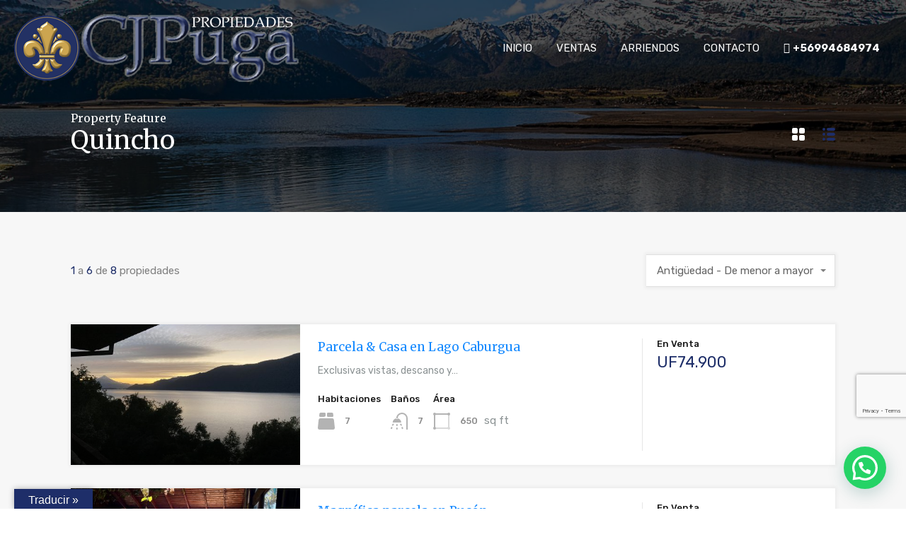

--- FILE ---
content_type: text/html; charset=UTF-8
request_url: https://www.cjpuga.com/wp-admin/admin-ajax.php?action=inspiry_get_location_options&query=
body_size: 307
content:
[["pucon-2","Puc\u00f3n"],["sector-candelaria","Sector Candelaria"],["queule","Queule"],["villarrica","Villarrica"],["isla-de-maipo","Isla de Maipo"],["penaflor","Pe\u00f1aflor"],["curarrehue","Curarrehue"],["huiscapi","Huiscapi"],["pellaifa","Pellaifa"],["coconut-grove","Coconut Grove"],["ix-region","IX Regi\u00f3n"],["centro-de-pucon","Centro de Puc\u00f3n"],["rio-negro","R\u00edo Negro"],["los-riscos","Los Riscos"],["caburgua","Caburgua"]]

--- FILE ---
content_type: text/html; charset=utf-8
request_url: https://www.google.com/recaptcha/api2/anchor?ar=1&k=6LeNa5QqAAAAAC42BIYTCknw_kGMnt4Q1627rMdT&co=aHR0cHM6Ly93d3cuY2pwdWdhLmNvbTo0NDM.&hl=en&v=PoyoqOPhxBO7pBk68S4YbpHZ&size=invisible&anchor-ms=20000&execute-ms=30000&cb=fdemg02ey17e
body_size: 48705
content:
<!DOCTYPE HTML><html dir="ltr" lang="en"><head><meta http-equiv="Content-Type" content="text/html; charset=UTF-8">
<meta http-equiv="X-UA-Compatible" content="IE=edge">
<title>reCAPTCHA</title>
<style type="text/css">
/* cyrillic-ext */
@font-face {
  font-family: 'Roboto';
  font-style: normal;
  font-weight: 400;
  font-stretch: 100%;
  src: url(//fonts.gstatic.com/s/roboto/v48/KFO7CnqEu92Fr1ME7kSn66aGLdTylUAMa3GUBHMdazTgWw.woff2) format('woff2');
  unicode-range: U+0460-052F, U+1C80-1C8A, U+20B4, U+2DE0-2DFF, U+A640-A69F, U+FE2E-FE2F;
}
/* cyrillic */
@font-face {
  font-family: 'Roboto';
  font-style: normal;
  font-weight: 400;
  font-stretch: 100%;
  src: url(//fonts.gstatic.com/s/roboto/v48/KFO7CnqEu92Fr1ME7kSn66aGLdTylUAMa3iUBHMdazTgWw.woff2) format('woff2');
  unicode-range: U+0301, U+0400-045F, U+0490-0491, U+04B0-04B1, U+2116;
}
/* greek-ext */
@font-face {
  font-family: 'Roboto';
  font-style: normal;
  font-weight: 400;
  font-stretch: 100%;
  src: url(//fonts.gstatic.com/s/roboto/v48/KFO7CnqEu92Fr1ME7kSn66aGLdTylUAMa3CUBHMdazTgWw.woff2) format('woff2');
  unicode-range: U+1F00-1FFF;
}
/* greek */
@font-face {
  font-family: 'Roboto';
  font-style: normal;
  font-weight: 400;
  font-stretch: 100%;
  src: url(//fonts.gstatic.com/s/roboto/v48/KFO7CnqEu92Fr1ME7kSn66aGLdTylUAMa3-UBHMdazTgWw.woff2) format('woff2');
  unicode-range: U+0370-0377, U+037A-037F, U+0384-038A, U+038C, U+038E-03A1, U+03A3-03FF;
}
/* math */
@font-face {
  font-family: 'Roboto';
  font-style: normal;
  font-weight: 400;
  font-stretch: 100%;
  src: url(//fonts.gstatic.com/s/roboto/v48/KFO7CnqEu92Fr1ME7kSn66aGLdTylUAMawCUBHMdazTgWw.woff2) format('woff2');
  unicode-range: U+0302-0303, U+0305, U+0307-0308, U+0310, U+0312, U+0315, U+031A, U+0326-0327, U+032C, U+032F-0330, U+0332-0333, U+0338, U+033A, U+0346, U+034D, U+0391-03A1, U+03A3-03A9, U+03B1-03C9, U+03D1, U+03D5-03D6, U+03F0-03F1, U+03F4-03F5, U+2016-2017, U+2034-2038, U+203C, U+2040, U+2043, U+2047, U+2050, U+2057, U+205F, U+2070-2071, U+2074-208E, U+2090-209C, U+20D0-20DC, U+20E1, U+20E5-20EF, U+2100-2112, U+2114-2115, U+2117-2121, U+2123-214F, U+2190, U+2192, U+2194-21AE, U+21B0-21E5, U+21F1-21F2, U+21F4-2211, U+2213-2214, U+2216-22FF, U+2308-230B, U+2310, U+2319, U+231C-2321, U+2336-237A, U+237C, U+2395, U+239B-23B7, U+23D0, U+23DC-23E1, U+2474-2475, U+25AF, U+25B3, U+25B7, U+25BD, U+25C1, U+25CA, U+25CC, U+25FB, U+266D-266F, U+27C0-27FF, U+2900-2AFF, U+2B0E-2B11, U+2B30-2B4C, U+2BFE, U+3030, U+FF5B, U+FF5D, U+1D400-1D7FF, U+1EE00-1EEFF;
}
/* symbols */
@font-face {
  font-family: 'Roboto';
  font-style: normal;
  font-weight: 400;
  font-stretch: 100%;
  src: url(//fonts.gstatic.com/s/roboto/v48/KFO7CnqEu92Fr1ME7kSn66aGLdTylUAMaxKUBHMdazTgWw.woff2) format('woff2');
  unicode-range: U+0001-000C, U+000E-001F, U+007F-009F, U+20DD-20E0, U+20E2-20E4, U+2150-218F, U+2190, U+2192, U+2194-2199, U+21AF, U+21E6-21F0, U+21F3, U+2218-2219, U+2299, U+22C4-22C6, U+2300-243F, U+2440-244A, U+2460-24FF, U+25A0-27BF, U+2800-28FF, U+2921-2922, U+2981, U+29BF, U+29EB, U+2B00-2BFF, U+4DC0-4DFF, U+FFF9-FFFB, U+10140-1018E, U+10190-1019C, U+101A0, U+101D0-101FD, U+102E0-102FB, U+10E60-10E7E, U+1D2C0-1D2D3, U+1D2E0-1D37F, U+1F000-1F0FF, U+1F100-1F1AD, U+1F1E6-1F1FF, U+1F30D-1F30F, U+1F315, U+1F31C, U+1F31E, U+1F320-1F32C, U+1F336, U+1F378, U+1F37D, U+1F382, U+1F393-1F39F, U+1F3A7-1F3A8, U+1F3AC-1F3AF, U+1F3C2, U+1F3C4-1F3C6, U+1F3CA-1F3CE, U+1F3D4-1F3E0, U+1F3ED, U+1F3F1-1F3F3, U+1F3F5-1F3F7, U+1F408, U+1F415, U+1F41F, U+1F426, U+1F43F, U+1F441-1F442, U+1F444, U+1F446-1F449, U+1F44C-1F44E, U+1F453, U+1F46A, U+1F47D, U+1F4A3, U+1F4B0, U+1F4B3, U+1F4B9, U+1F4BB, U+1F4BF, U+1F4C8-1F4CB, U+1F4D6, U+1F4DA, U+1F4DF, U+1F4E3-1F4E6, U+1F4EA-1F4ED, U+1F4F7, U+1F4F9-1F4FB, U+1F4FD-1F4FE, U+1F503, U+1F507-1F50B, U+1F50D, U+1F512-1F513, U+1F53E-1F54A, U+1F54F-1F5FA, U+1F610, U+1F650-1F67F, U+1F687, U+1F68D, U+1F691, U+1F694, U+1F698, U+1F6AD, U+1F6B2, U+1F6B9-1F6BA, U+1F6BC, U+1F6C6-1F6CF, U+1F6D3-1F6D7, U+1F6E0-1F6EA, U+1F6F0-1F6F3, U+1F6F7-1F6FC, U+1F700-1F7FF, U+1F800-1F80B, U+1F810-1F847, U+1F850-1F859, U+1F860-1F887, U+1F890-1F8AD, U+1F8B0-1F8BB, U+1F8C0-1F8C1, U+1F900-1F90B, U+1F93B, U+1F946, U+1F984, U+1F996, U+1F9E9, U+1FA00-1FA6F, U+1FA70-1FA7C, U+1FA80-1FA89, U+1FA8F-1FAC6, U+1FACE-1FADC, U+1FADF-1FAE9, U+1FAF0-1FAF8, U+1FB00-1FBFF;
}
/* vietnamese */
@font-face {
  font-family: 'Roboto';
  font-style: normal;
  font-weight: 400;
  font-stretch: 100%;
  src: url(//fonts.gstatic.com/s/roboto/v48/KFO7CnqEu92Fr1ME7kSn66aGLdTylUAMa3OUBHMdazTgWw.woff2) format('woff2');
  unicode-range: U+0102-0103, U+0110-0111, U+0128-0129, U+0168-0169, U+01A0-01A1, U+01AF-01B0, U+0300-0301, U+0303-0304, U+0308-0309, U+0323, U+0329, U+1EA0-1EF9, U+20AB;
}
/* latin-ext */
@font-face {
  font-family: 'Roboto';
  font-style: normal;
  font-weight: 400;
  font-stretch: 100%;
  src: url(//fonts.gstatic.com/s/roboto/v48/KFO7CnqEu92Fr1ME7kSn66aGLdTylUAMa3KUBHMdazTgWw.woff2) format('woff2');
  unicode-range: U+0100-02BA, U+02BD-02C5, U+02C7-02CC, U+02CE-02D7, U+02DD-02FF, U+0304, U+0308, U+0329, U+1D00-1DBF, U+1E00-1E9F, U+1EF2-1EFF, U+2020, U+20A0-20AB, U+20AD-20C0, U+2113, U+2C60-2C7F, U+A720-A7FF;
}
/* latin */
@font-face {
  font-family: 'Roboto';
  font-style: normal;
  font-weight: 400;
  font-stretch: 100%;
  src: url(//fonts.gstatic.com/s/roboto/v48/KFO7CnqEu92Fr1ME7kSn66aGLdTylUAMa3yUBHMdazQ.woff2) format('woff2');
  unicode-range: U+0000-00FF, U+0131, U+0152-0153, U+02BB-02BC, U+02C6, U+02DA, U+02DC, U+0304, U+0308, U+0329, U+2000-206F, U+20AC, U+2122, U+2191, U+2193, U+2212, U+2215, U+FEFF, U+FFFD;
}
/* cyrillic-ext */
@font-face {
  font-family: 'Roboto';
  font-style: normal;
  font-weight: 500;
  font-stretch: 100%;
  src: url(//fonts.gstatic.com/s/roboto/v48/KFO7CnqEu92Fr1ME7kSn66aGLdTylUAMa3GUBHMdazTgWw.woff2) format('woff2');
  unicode-range: U+0460-052F, U+1C80-1C8A, U+20B4, U+2DE0-2DFF, U+A640-A69F, U+FE2E-FE2F;
}
/* cyrillic */
@font-face {
  font-family: 'Roboto';
  font-style: normal;
  font-weight: 500;
  font-stretch: 100%;
  src: url(//fonts.gstatic.com/s/roboto/v48/KFO7CnqEu92Fr1ME7kSn66aGLdTylUAMa3iUBHMdazTgWw.woff2) format('woff2');
  unicode-range: U+0301, U+0400-045F, U+0490-0491, U+04B0-04B1, U+2116;
}
/* greek-ext */
@font-face {
  font-family: 'Roboto';
  font-style: normal;
  font-weight: 500;
  font-stretch: 100%;
  src: url(//fonts.gstatic.com/s/roboto/v48/KFO7CnqEu92Fr1ME7kSn66aGLdTylUAMa3CUBHMdazTgWw.woff2) format('woff2');
  unicode-range: U+1F00-1FFF;
}
/* greek */
@font-face {
  font-family: 'Roboto';
  font-style: normal;
  font-weight: 500;
  font-stretch: 100%;
  src: url(//fonts.gstatic.com/s/roboto/v48/KFO7CnqEu92Fr1ME7kSn66aGLdTylUAMa3-UBHMdazTgWw.woff2) format('woff2');
  unicode-range: U+0370-0377, U+037A-037F, U+0384-038A, U+038C, U+038E-03A1, U+03A3-03FF;
}
/* math */
@font-face {
  font-family: 'Roboto';
  font-style: normal;
  font-weight: 500;
  font-stretch: 100%;
  src: url(//fonts.gstatic.com/s/roboto/v48/KFO7CnqEu92Fr1ME7kSn66aGLdTylUAMawCUBHMdazTgWw.woff2) format('woff2');
  unicode-range: U+0302-0303, U+0305, U+0307-0308, U+0310, U+0312, U+0315, U+031A, U+0326-0327, U+032C, U+032F-0330, U+0332-0333, U+0338, U+033A, U+0346, U+034D, U+0391-03A1, U+03A3-03A9, U+03B1-03C9, U+03D1, U+03D5-03D6, U+03F0-03F1, U+03F4-03F5, U+2016-2017, U+2034-2038, U+203C, U+2040, U+2043, U+2047, U+2050, U+2057, U+205F, U+2070-2071, U+2074-208E, U+2090-209C, U+20D0-20DC, U+20E1, U+20E5-20EF, U+2100-2112, U+2114-2115, U+2117-2121, U+2123-214F, U+2190, U+2192, U+2194-21AE, U+21B0-21E5, U+21F1-21F2, U+21F4-2211, U+2213-2214, U+2216-22FF, U+2308-230B, U+2310, U+2319, U+231C-2321, U+2336-237A, U+237C, U+2395, U+239B-23B7, U+23D0, U+23DC-23E1, U+2474-2475, U+25AF, U+25B3, U+25B7, U+25BD, U+25C1, U+25CA, U+25CC, U+25FB, U+266D-266F, U+27C0-27FF, U+2900-2AFF, U+2B0E-2B11, U+2B30-2B4C, U+2BFE, U+3030, U+FF5B, U+FF5D, U+1D400-1D7FF, U+1EE00-1EEFF;
}
/* symbols */
@font-face {
  font-family: 'Roboto';
  font-style: normal;
  font-weight: 500;
  font-stretch: 100%;
  src: url(//fonts.gstatic.com/s/roboto/v48/KFO7CnqEu92Fr1ME7kSn66aGLdTylUAMaxKUBHMdazTgWw.woff2) format('woff2');
  unicode-range: U+0001-000C, U+000E-001F, U+007F-009F, U+20DD-20E0, U+20E2-20E4, U+2150-218F, U+2190, U+2192, U+2194-2199, U+21AF, U+21E6-21F0, U+21F3, U+2218-2219, U+2299, U+22C4-22C6, U+2300-243F, U+2440-244A, U+2460-24FF, U+25A0-27BF, U+2800-28FF, U+2921-2922, U+2981, U+29BF, U+29EB, U+2B00-2BFF, U+4DC0-4DFF, U+FFF9-FFFB, U+10140-1018E, U+10190-1019C, U+101A0, U+101D0-101FD, U+102E0-102FB, U+10E60-10E7E, U+1D2C0-1D2D3, U+1D2E0-1D37F, U+1F000-1F0FF, U+1F100-1F1AD, U+1F1E6-1F1FF, U+1F30D-1F30F, U+1F315, U+1F31C, U+1F31E, U+1F320-1F32C, U+1F336, U+1F378, U+1F37D, U+1F382, U+1F393-1F39F, U+1F3A7-1F3A8, U+1F3AC-1F3AF, U+1F3C2, U+1F3C4-1F3C6, U+1F3CA-1F3CE, U+1F3D4-1F3E0, U+1F3ED, U+1F3F1-1F3F3, U+1F3F5-1F3F7, U+1F408, U+1F415, U+1F41F, U+1F426, U+1F43F, U+1F441-1F442, U+1F444, U+1F446-1F449, U+1F44C-1F44E, U+1F453, U+1F46A, U+1F47D, U+1F4A3, U+1F4B0, U+1F4B3, U+1F4B9, U+1F4BB, U+1F4BF, U+1F4C8-1F4CB, U+1F4D6, U+1F4DA, U+1F4DF, U+1F4E3-1F4E6, U+1F4EA-1F4ED, U+1F4F7, U+1F4F9-1F4FB, U+1F4FD-1F4FE, U+1F503, U+1F507-1F50B, U+1F50D, U+1F512-1F513, U+1F53E-1F54A, U+1F54F-1F5FA, U+1F610, U+1F650-1F67F, U+1F687, U+1F68D, U+1F691, U+1F694, U+1F698, U+1F6AD, U+1F6B2, U+1F6B9-1F6BA, U+1F6BC, U+1F6C6-1F6CF, U+1F6D3-1F6D7, U+1F6E0-1F6EA, U+1F6F0-1F6F3, U+1F6F7-1F6FC, U+1F700-1F7FF, U+1F800-1F80B, U+1F810-1F847, U+1F850-1F859, U+1F860-1F887, U+1F890-1F8AD, U+1F8B0-1F8BB, U+1F8C0-1F8C1, U+1F900-1F90B, U+1F93B, U+1F946, U+1F984, U+1F996, U+1F9E9, U+1FA00-1FA6F, U+1FA70-1FA7C, U+1FA80-1FA89, U+1FA8F-1FAC6, U+1FACE-1FADC, U+1FADF-1FAE9, U+1FAF0-1FAF8, U+1FB00-1FBFF;
}
/* vietnamese */
@font-face {
  font-family: 'Roboto';
  font-style: normal;
  font-weight: 500;
  font-stretch: 100%;
  src: url(//fonts.gstatic.com/s/roboto/v48/KFO7CnqEu92Fr1ME7kSn66aGLdTylUAMa3OUBHMdazTgWw.woff2) format('woff2');
  unicode-range: U+0102-0103, U+0110-0111, U+0128-0129, U+0168-0169, U+01A0-01A1, U+01AF-01B0, U+0300-0301, U+0303-0304, U+0308-0309, U+0323, U+0329, U+1EA0-1EF9, U+20AB;
}
/* latin-ext */
@font-face {
  font-family: 'Roboto';
  font-style: normal;
  font-weight: 500;
  font-stretch: 100%;
  src: url(//fonts.gstatic.com/s/roboto/v48/KFO7CnqEu92Fr1ME7kSn66aGLdTylUAMa3KUBHMdazTgWw.woff2) format('woff2');
  unicode-range: U+0100-02BA, U+02BD-02C5, U+02C7-02CC, U+02CE-02D7, U+02DD-02FF, U+0304, U+0308, U+0329, U+1D00-1DBF, U+1E00-1E9F, U+1EF2-1EFF, U+2020, U+20A0-20AB, U+20AD-20C0, U+2113, U+2C60-2C7F, U+A720-A7FF;
}
/* latin */
@font-face {
  font-family: 'Roboto';
  font-style: normal;
  font-weight: 500;
  font-stretch: 100%;
  src: url(//fonts.gstatic.com/s/roboto/v48/KFO7CnqEu92Fr1ME7kSn66aGLdTylUAMa3yUBHMdazQ.woff2) format('woff2');
  unicode-range: U+0000-00FF, U+0131, U+0152-0153, U+02BB-02BC, U+02C6, U+02DA, U+02DC, U+0304, U+0308, U+0329, U+2000-206F, U+20AC, U+2122, U+2191, U+2193, U+2212, U+2215, U+FEFF, U+FFFD;
}
/* cyrillic-ext */
@font-face {
  font-family: 'Roboto';
  font-style: normal;
  font-weight: 900;
  font-stretch: 100%;
  src: url(//fonts.gstatic.com/s/roboto/v48/KFO7CnqEu92Fr1ME7kSn66aGLdTylUAMa3GUBHMdazTgWw.woff2) format('woff2');
  unicode-range: U+0460-052F, U+1C80-1C8A, U+20B4, U+2DE0-2DFF, U+A640-A69F, U+FE2E-FE2F;
}
/* cyrillic */
@font-face {
  font-family: 'Roboto';
  font-style: normal;
  font-weight: 900;
  font-stretch: 100%;
  src: url(//fonts.gstatic.com/s/roboto/v48/KFO7CnqEu92Fr1ME7kSn66aGLdTylUAMa3iUBHMdazTgWw.woff2) format('woff2');
  unicode-range: U+0301, U+0400-045F, U+0490-0491, U+04B0-04B1, U+2116;
}
/* greek-ext */
@font-face {
  font-family: 'Roboto';
  font-style: normal;
  font-weight: 900;
  font-stretch: 100%;
  src: url(//fonts.gstatic.com/s/roboto/v48/KFO7CnqEu92Fr1ME7kSn66aGLdTylUAMa3CUBHMdazTgWw.woff2) format('woff2');
  unicode-range: U+1F00-1FFF;
}
/* greek */
@font-face {
  font-family: 'Roboto';
  font-style: normal;
  font-weight: 900;
  font-stretch: 100%;
  src: url(//fonts.gstatic.com/s/roboto/v48/KFO7CnqEu92Fr1ME7kSn66aGLdTylUAMa3-UBHMdazTgWw.woff2) format('woff2');
  unicode-range: U+0370-0377, U+037A-037F, U+0384-038A, U+038C, U+038E-03A1, U+03A3-03FF;
}
/* math */
@font-face {
  font-family: 'Roboto';
  font-style: normal;
  font-weight: 900;
  font-stretch: 100%;
  src: url(//fonts.gstatic.com/s/roboto/v48/KFO7CnqEu92Fr1ME7kSn66aGLdTylUAMawCUBHMdazTgWw.woff2) format('woff2');
  unicode-range: U+0302-0303, U+0305, U+0307-0308, U+0310, U+0312, U+0315, U+031A, U+0326-0327, U+032C, U+032F-0330, U+0332-0333, U+0338, U+033A, U+0346, U+034D, U+0391-03A1, U+03A3-03A9, U+03B1-03C9, U+03D1, U+03D5-03D6, U+03F0-03F1, U+03F4-03F5, U+2016-2017, U+2034-2038, U+203C, U+2040, U+2043, U+2047, U+2050, U+2057, U+205F, U+2070-2071, U+2074-208E, U+2090-209C, U+20D0-20DC, U+20E1, U+20E5-20EF, U+2100-2112, U+2114-2115, U+2117-2121, U+2123-214F, U+2190, U+2192, U+2194-21AE, U+21B0-21E5, U+21F1-21F2, U+21F4-2211, U+2213-2214, U+2216-22FF, U+2308-230B, U+2310, U+2319, U+231C-2321, U+2336-237A, U+237C, U+2395, U+239B-23B7, U+23D0, U+23DC-23E1, U+2474-2475, U+25AF, U+25B3, U+25B7, U+25BD, U+25C1, U+25CA, U+25CC, U+25FB, U+266D-266F, U+27C0-27FF, U+2900-2AFF, U+2B0E-2B11, U+2B30-2B4C, U+2BFE, U+3030, U+FF5B, U+FF5D, U+1D400-1D7FF, U+1EE00-1EEFF;
}
/* symbols */
@font-face {
  font-family: 'Roboto';
  font-style: normal;
  font-weight: 900;
  font-stretch: 100%;
  src: url(//fonts.gstatic.com/s/roboto/v48/KFO7CnqEu92Fr1ME7kSn66aGLdTylUAMaxKUBHMdazTgWw.woff2) format('woff2');
  unicode-range: U+0001-000C, U+000E-001F, U+007F-009F, U+20DD-20E0, U+20E2-20E4, U+2150-218F, U+2190, U+2192, U+2194-2199, U+21AF, U+21E6-21F0, U+21F3, U+2218-2219, U+2299, U+22C4-22C6, U+2300-243F, U+2440-244A, U+2460-24FF, U+25A0-27BF, U+2800-28FF, U+2921-2922, U+2981, U+29BF, U+29EB, U+2B00-2BFF, U+4DC0-4DFF, U+FFF9-FFFB, U+10140-1018E, U+10190-1019C, U+101A0, U+101D0-101FD, U+102E0-102FB, U+10E60-10E7E, U+1D2C0-1D2D3, U+1D2E0-1D37F, U+1F000-1F0FF, U+1F100-1F1AD, U+1F1E6-1F1FF, U+1F30D-1F30F, U+1F315, U+1F31C, U+1F31E, U+1F320-1F32C, U+1F336, U+1F378, U+1F37D, U+1F382, U+1F393-1F39F, U+1F3A7-1F3A8, U+1F3AC-1F3AF, U+1F3C2, U+1F3C4-1F3C6, U+1F3CA-1F3CE, U+1F3D4-1F3E0, U+1F3ED, U+1F3F1-1F3F3, U+1F3F5-1F3F7, U+1F408, U+1F415, U+1F41F, U+1F426, U+1F43F, U+1F441-1F442, U+1F444, U+1F446-1F449, U+1F44C-1F44E, U+1F453, U+1F46A, U+1F47D, U+1F4A3, U+1F4B0, U+1F4B3, U+1F4B9, U+1F4BB, U+1F4BF, U+1F4C8-1F4CB, U+1F4D6, U+1F4DA, U+1F4DF, U+1F4E3-1F4E6, U+1F4EA-1F4ED, U+1F4F7, U+1F4F9-1F4FB, U+1F4FD-1F4FE, U+1F503, U+1F507-1F50B, U+1F50D, U+1F512-1F513, U+1F53E-1F54A, U+1F54F-1F5FA, U+1F610, U+1F650-1F67F, U+1F687, U+1F68D, U+1F691, U+1F694, U+1F698, U+1F6AD, U+1F6B2, U+1F6B9-1F6BA, U+1F6BC, U+1F6C6-1F6CF, U+1F6D3-1F6D7, U+1F6E0-1F6EA, U+1F6F0-1F6F3, U+1F6F7-1F6FC, U+1F700-1F7FF, U+1F800-1F80B, U+1F810-1F847, U+1F850-1F859, U+1F860-1F887, U+1F890-1F8AD, U+1F8B0-1F8BB, U+1F8C0-1F8C1, U+1F900-1F90B, U+1F93B, U+1F946, U+1F984, U+1F996, U+1F9E9, U+1FA00-1FA6F, U+1FA70-1FA7C, U+1FA80-1FA89, U+1FA8F-1FAC6, U+1FACE-1FADC, U+1FADF-1FAE9, U+1FAF0-1FAF8, U+1FB00-1FBFF;
}
/* vietnamese */
@font-face {
  font-family: 'Roboto';
  font-style: normal;
  font-weight: 900;
  font-stretch: 100%;
  src: url(//fonts.gstatic.com/s/roboto/v48/KFO7CnqEu92Fr1ME7kSn66aGLdTylUAMa3OUBHMdazTgWw.woff2) format('woff2');
  unicode-range: U+0102-0103, U+0110-0111, U+0128-0129, U+0168-0169, U+01A0-01A1, U+01AF-01B0, U+0300-0301, U+0303-0304, U+0308-0309, U+0323, U+0329, U+1EA0-1EF9, U+20AB;
}
/* latin-ext */
@font-face {
  font-family: 'Roboto';
  font-style: normal;
  font-weight: 900;
  font-stretch: 100%;
  src: url(//fonts.gstatic.com/s/roboto/v48/KFO7CnqEu92Fr1ME7kSn66aGLdTylUAMa3KUBHMdazTgWw.woff2) format('woff2');
  unicode-range: U+0100-02BA, U+02BD-02C5, U+02C7-02CC, U+02CE-02D7, U+02DD-02FF, U+0304, U+0308, U+0329, U+1D00-1DBF, U+1E00-1E9F, U+1EF2-1EFF, U+2020, U+20A0-20AB, U+20AD-20C0, U+2113, U+2C60-2C7F, U+A720-A7FF;
}
/* latin */
@font-face {
  font-family: 'Roboto';
  font-style: normal;
  font-weight: 900;
  font-stretch: 100%;
  src: url(//fonts.gstatic.com/s/roboto/v48/KFO7CnqEu92Fr1ME7kSn66aGLdTylUAMa3yUBHMdazQ.woff2) format('woff2');
  unicode-range: U+0000-00FF, U+0131, U+0152-0153, U+02BB-02BC, U+02C6, U+02DA, U+02DC, U+0304, U+0308, U+0329, U+2000-206F, U+20AC, U+2122, U+2191, U+2193, U+2212, U+2215, U+FEFF, U+FFFD;
}

</style>
<link rel="stylesheet" type="text/css" href="https://www.gstatic.com/recaptcha/releases/PoyoqOPhxBO7pBk68S4YbpHZ/styles__ltr.css">
<script nonce="wYgIC090IGo2yusgBdv72w" type="text/javascript">window['__recaptcha_api'] = 'https://www.google.com/recaptcha/api2/';</script>
<script type="text/javascript" src="https://www.gstatic.com/recaptcha/releases/PoyoqOPhxBO7pBk68S4YbpHZ/recaptcha__en.js" nonce="wYgIC090IGo2yusgBdv72w">
      
    </script></head>
<body><div id="rc-anchor-alert" class="rc-anchor-alert"></div>
<input type="hidden" id="recaptcha-token" value="[base64]">
<script type="text/javascript" nonce="wYgIC090IGo2yusgBdv72w">
      recaptcha.anchor.Main.init("[\x22ainput\x22,[\x22bgdata\x22,\x22\x22,\[base64]/[base64]/[base64]/[base64]/[base64]/UltsKytdPUU6KEU8MjA0OD9SW2wrK109RT4+NnwxOTI6KChFJjY0NTEyKT09NTUyOTYmJk0rMTxjLmxlbmd0aCYmKGMuY2hhckNvZGVBdChNKzEpJjY0NTEyKT09NTYzMjA/[base64]/[base64]/[base64]/[base64]/[base64]/[base64]/[base64]\x22,\[base64]\x22,\x22wpLCiMKFw7zDhcOIwqvDt8OFw4PCo1B2YcKMwpwGQTwFw4fDtB7DrcOnw5fDosOrbcOawrzCvMKxwpHCjQ5bwqk3f8OrwpNmwqJPw7LDrMOxH2HCkVrCoABIwpQEK8ORwpvDqsKuY8Orw7TCusKAw75CADXDgMKHwr/CqMOdWUvDuFNMwojDviMZw4XCln/Cm1lHcFZXQMOeGVl6VHzDmX7Cv8OfwoTClcOWNGXCi0HCjTkiXw7CnMOMw7lrw5FBwr5PwpRqYBfCoGbDnsOiWcONKcKOeyApwqfCimkHw6fCgGrCrsOhX8O4bSfCpMOBwr7DrsKcw4oBw6/CtsOSwrHClkh/wrhON2rDg8Kyw6DCr8KQUhkYNxocwqkpXMKnwpNMK8O5wqrDocOxwrzDmMKjw6JJw67DtsOew45xwrtvwqTCkwAqbcK/bXdAwrjDrsODwrBHw4pUw5DDvTA/ecK9GMOiGVwuK0tqKn8FQwXClDPDowTCg8KgwqchwpXDhsOhUEonbStXwq1tLMOGwofDtMO0wrd3Y8KEw5Q+ZsOEwr8AasOzHmrCmsKleRTCqsO7Cms6GcO+w4B0ejh5MXLCosOqXkAALCLCkWkmw4PCpTZ/[base64]/J8KQwp1KwoVcwpt/e8KFwoDCqsOpwqYyBsKUbMOQbwrDjcKewo3DgsKUwobComxNIMKtwqLCuHsNw5LDr8OwJ8O+w6jCpMOfVn5zw4bCkTMqwpzCkMK+WHcIX8OwSCDDt8O7wofDjA9qCMKKAUDDk8KjfT0mXsO2XGlTw6LClE8Rw5ZlOm3Dm8KHwrjDo8ONw4XDg8O9fMOuw5/CqMKcR8Orw6HDo8KNwrvDsVYZA8OYwoDDg8OLw5ksLioZYMOyw5PDihRCw6phw7DDk2Fnwq3DrnLChsKrw7PDkcOfwpLCq8KDY8ODL8K5QMOMw4lDwolgw5dkw63CmcOjw7MwdcKVQ3fCsx3CuAXDusKkwonCuXnCtcK/[base64]/IhYzwqDDhcKOD0fDu8KQf3zDgWfCsATDqxUeasOnLcK3fMO3w6JJw5UXwpfDr8Kbwp/CjzHCqcOZwr5Lw4nDunTDsWliBj8JHB/CscKhwokMAsKiw5wIwpg/[base64]/Cv8KYcnLDn8KZw7ljOAzCmhPCnTvDlS/DpR0dwoXCuMKkAUUVwpQGw7PDsMOIw5EbDsKnd8Kpw6QCwp1WfMK5w4bCvsKwwoMecMKkHB/CmGrCkMKBSxbDjylrWMKIwodGw77DmcKrOgPDu34HOsOVdMK2J1g6w4ARR8KNGMOLSMOcwpxwwqdTScOZw5JYKwhrw5dET8K1wqNxw6Rvw7jCqEd3XcOywqgow7c8w6/CgsO2worCtcOUY8K1TTMEw4FbZcOAwobCpSLCnsKPwrXCg8KBIirDqjzCiMKEasOLAVUxFG48w7jDvcO9w7wtwo5iw5tqw55AM3ZnNlEQwpvCq2NqNsOLwovCgsKAVw7DhcKOa2QEwqxjLMO/wqPDo8OVw4psLGc6wqV1VsKXAxnDk8K3wrUHw6jDsMOUA8KXMsOvRcODKMKNw5DDhcOrwq7CkyXCiMOZb8OiwpwYLFrDkSDClcOSw4TCrcKjw5zCo1vCtcObwokSZMKmT8Kbd3g5w45ww7EzWVIOI8OuWRTDmT3CgMOmYDTCownCjXo4G8OYwr/CpcOyw6p1w446w7hJRcOPfsKWbcKgwqcXVsK2wrAqGwvCscK8bMK4wovCk8OuI8KkGg/ClEFUw45mfy/[base64]/RDJyw6PDqWjDpMK1w4txwrzCgMOKCVlRSMOpwq/[base64]/ClcONRcO3w5rDrcK3DFnDiC/CosKRw4DCmcKpdElcM8OSVMOHwpMmw44YJlw2LBVuwq/Dln7DpsKFUT/[base64]/DscKmwqPDm8O7wobDssO1w5N1GcKewrAuw6HCuMKYRUcHw7bCmcKEwofDusOhTsKrwrBPGH42wpswwqgJfXRmw6MMOcKhwp0tMRvDpSF8ZnnCgcKcw5PDjsOxw5leMUDCnBDCuDvDv8OsLzfDggvCusKmw5NHwqjDjsKCZcKZwqs0OAhjwo/[base64]/QcKAwopGN8K4cghzwqDCjcObMjlKJ8KNw47CoUphVirDmcOWGMOMYmoPVW7DhMKpGg0eYEUCFcK8WX7Dv8OiVsK/[base64]/XAlQWBzCncOoJiQBw5tZU8OuwptMdMKScsKRw5TDpHzDv8KUw4HDtidVwoXCvyLCm8K7YcKIw6rChBM7w4JjG8Kaw5hLAxXDuUpeMsKSwpXDqcKNw6/CqQxXwoM8PQnDkQ7CtmzDpcO/egsfw5XDvsOQw6/DrsK3wr/Cr8ONXDDCnMKCwoLDrXAUw6bDlmfDqcK1YMKKwr3Ck8KJVRrDmXjCjcKkI8KdwqTCnUR2w4rCvMOiw7pyAcKQGVrCtcK6MVJ1w4XDiQtGW8OCwoFzSMKPw5JNwrw8w5EawpAjf8Kgw6vCscKCwrTDhMK9D0LDqkTDnE/ChQwRwq7ConUFZ8KIw75nYsKlLgADHTJuGcO/wpLDpsOhwqfChsKmScKGHWczbMKjRGlOwpPDrsKNwp7Cm8Ohw6Faw4BNJ8KCwp/DkCnClWESwqAJw59PwonDomBeDlY0wrFbw6rCrcKda0wEQMO5w4cZP25Gw7NGw5sREGYSwpzCgnPDh1MdZ8KkNgzCjsO/aUtwPhrDosO2woPDjlYwX8K5w6PCpTkNDXnDn1PCliAOwrlSBsKCw7zCrsKTIQEGw5/CrSXDkx50wokDwoLCtHoLcxkFwrrCmMKdAsK5JijCoH/DlsKAwrzDuHNETMK4dHLDjlvCqMOywqdCXTDCtsK7RTEuOiLDisOuwoJZw4zDq8OFw4TCr8Oqwr/[base64]/DrX/CjcOaw4MkaMKHdAAJRMKmw6bCiiDDt8KQJMOUw6nCt8KrwoMmQXXCnmrDhwwnw5lKwrbDjMKAw6PCnsKww5LDvw1+WsOoJ24vY0jDmid7wqHDnwjCt0jCiMKjw7Z0w7dbbsKEWcKZH8Kcw5s6Hy7DvcO3w5J/SMKjQBLCqMKewpzDksOQSR7CgDItbsKFw4PDhFvCm3jDmSDCpMKEaMOrw7dme8OuKQ0yCMOlw43DpsKYwqBgf2/DusOPwq7CtSTDtkDDlWccZMONQ8OpwqbCgMOkwqbDjBbDsMKZZcKkM0TDpMOGwq5WWGrDsx7DpsOPWQtzw4tyw6RZw4V4w6/Cv8KqQ8Opw6PDj8OWVRdqwqonw7w+TMOUBHdYwpNUwqbClsOPZyVSBMOlwojCgsOlwoDCgSgnKsOYKcKtQA0dRmTCoHApw7DDp8OTwoXCnsKAw67CgsKxwrcbwrTDrSwAwogOM0FtacKvw4XDmgnCm13Cl3JSw7LDk8OsAWrCiwhJKF/Cm1/CmWldwrRyw7bCm8OXw7rDs1DDqcKPw57CrcK0w7dLM8OUL8OTPBktGlIYe8KQw6tiwr5Xw5lRw642wrJsw7Jvwq7DoMOAXDwWwrpieFrCosKXAcKvw7TCscK7YcK/FSLDiizCjMKlQTnCnsKnwpzCuMOub8OHZ8O3JsKoUBTDrcKHSR8twqtaMsOMw7IjwofDs8K7LxhDwoA3Q8Kmf8KcET7DiWHDosKpesObY8OwEMKuf2Nqw4wPwoAHw4BfeMKLw5nCp1/DlMOxw5DCl8Ksw6PClcKawrfCh8Oww6vDjRhuU1ZpcsKjwrMbVHbCpRjDginCkcKxE8Knw4UAbsKyAMKtDsKPckVvKsKSIgFxFzTDnyLDthJrNsOtw4TDr8OzwrkyAi/Dl3Z+w7PDkR/CswNKwqjDs8OZTiLDuhTCnsOKKGPCjVTCvcOpEMO0RMK3w4jDqcKdwpsvwqnCqcOQLy/CtDDDnlrCr0wjw7HDh1URTnpUD8OtPsOqw7nDgsKCQcOLwqszcMKrwrDDn8KJw6vDm8K+woLCjiDCghLCr3RiMHDDsjXCnj3CvcO1MsOyI2slJ1PCq8ORL13DjsOiw6PDsMOXHDAbwo/DjRLDj8K4w7Ajw7QnDcOVFMK3YMOwHQ7Dm0/CnsONOARDw6lsw6Fewp7DvXMXPEcJMcOew4NsTCfCocKeesK+QsONw6FCw63CrwjChEfDljbDkMKQfcKNB3RjORBBZ8KxMcOhA8ObBG45w6HDtmjDu8O8RcKOwpvCkcO+wq9EYMK5wo3CmwTCm8KNwq/CkyV7wr1yw53CjMKYw4DCtE3Dmxkmwp/ChcKuw5EBwr3DkywMwrPCkXBvAMODCsKxw5dgw79Hw4DCksOrQyJmw7IMw7jCnWzCg03Ds07CgD4Iw7chdMKEZDzDoDACJmcaWcKiwqTCtChVw4DDu8O0w7rDsH5FE1cWw4TDrxfDvUd8WCJ3GcKCwpUUbsOIw6/DkgcUHMOfwrTDqcKAXMOKG8Ojw5xdLcOCLBEoZsOaw6TDg8Kpwqt6w5c/[base64]/DrDjDnjfDn8KNXFAiw7bDrhrDh3/ClMKkayEHIsK7w6hndxbDk8K2w6DChcKLacOGwp4wU1kZTQrChCnChMOoM8KCcCbCmDxNVMKpwoxrw6RTwr/CosK4wrXCnMOBC8O0RkrDisKbwpPDuEB3wphrUcOtw4EMfMOnMQ3DkQ/Dp3UfVsKgKmTDisK0w6nCqi3Do3nClsKnWDJfw4vDjzHCtV3CqidVK8KLSMO8NEHDuMKkwpHDnMKkOyLCt2k4L8KbDcOXwqxZw6/CkcO6E8K6w7bCtQ7Cuw3CvjcBAMKee3Axw6vCkV9TdcObw6XCgyfDknsKwpt1wqMOD2TCgHXDikfDjSLDk2DDrz7Cj8Ozwo4Vw41ew5jChE5FwqIEw6HCumLCo8KSw5DDmsKxY8Oxwq1BIDRYwo/CusOVw7E2w67CssK9WwzDmAnDt0DCpsKmcsOTw4s2w714w6Uuw5oJw5lMw6PDssKtbsOKwqPDqcKScsKfScKLMsKWC8Oew5LCpy8Ow7wewoc9w4XDpnzDpl/CvTXDgWXDujPCgzgsS0UpwrjDuwvDuMKDETIQDBjDrcKAaH7Dt3/DtFTCvMORw6jDr8KIIkvDoRE4wo8zw6ALwo45wrtVYcKlEQNQL1zDoMKGw4x6w7AAIsOlwox/w5jDgnTDhMKtVsKnw43Dh8KpV8KOwprCuMOYZMObNcKqwo3Ch8Kcwrhjw5lJwpzDuCIrw43CjAvDq8KcwoFWw43CtsODU2nCgsOXPCXDvFjCp8KlPSvChcONw5TDt1Qtw6p2w7dEP8KnMwheeA9Hw7E5wqTCqzYDS8KSCcKtU8Kow4fCkMO8WR/CnsOXX8KCNcKPw6Mpw517wp7CnMObw5cMwpjDiMKjw7gdw4PDqRTCiGoKwoovwpBZw6TDlyBxbcKuw5zDs8OGTGoNaMOJw59iw53Cr1cRwpbDvsOkwpzCtMK0wqjCpcKYCsKLwq5Bw5wFwo1FwrfCijEQwp3ChUDCrUbDtil/U8OwwqtLw6ULLcOiwoLDu8KYUBPCsRsxVyzCmcOcGMKVwrPDuzrCi1M6e8Oww7VGw70PDncbw5bDncONUsOWacOswqdNwp/CulLDqsKKey/DtR7Dt8O1wr8wYCHDkV0fwoYfw6hsB0rDscOVw65DaHDCuMKLCi7DgGhHwqLCphLCjlHDuD87wqfDgTnDiTdbFEZEw5LCjCHCssKPVQF1T8OPGwDClMOiw6XDtD7DnsKDdVJ6w7JmwphLUwbCuA3DscOFw6IPwrnCljfDsB13wqHDvwhEM2oDw5k3w4/DjcK2w4wkwoAfasOaMCI9JxB2UFvCjcKiw7sXw5Ebw7fDk8OpNMOfbsKoHyHCi3/DtcO/fSViI0xywqdNHznCicKXXcKKwr7CulPCksKFw4bDhMKjwpbDqQLCgcKodnDDtsKYwrnCqsKOwqnDgsO1O1TCsGzCjsKXw4DDjsOJUcKhw7vDu0InIRwYesO3cUl0HcOdMcOMIRlbwp/ClcO8SMKTdV88woDDsEcAwp8yJMKywp7CqV1yw4EOEMOyw57Cq8Kawo/DkMKzD8ObDxBBUjDCvMOMwrkxwqttE241w4TCt1vDkMKYwozDssOEwp7ClsKXwpwNWsOcZTjCsxrDisO8w5tmPcOwC3TChhHCgMOpw77DnMKlTRnDlcOSHgXCoS06SsOGw7DDpcKTw7BTGxZbN2/[base64]/XRfCqMKlwq7CjMOOZcOnXcOTwpxvwosvdwLCkcKewrXCjHNJZ0jDqMOGDcKrw6Z3wpDCp0tiL8ObOMKRRGDCmkAoE2/DgnXDnsO5wr0zNMKzVMKPw6pIOcKuCsONw6/DqnnCpcK3w4wJe8OnaQYrOMOJw5HCoMOFw5TDjHVuw4hdwp3Cj0oIFQhfw4rDgX7DhFVKcSklMwtTwqDDnT5bMghyVMK3w6E+w4jDksOUB8OOwr1dN8K/MMOTV3dRwrLDkjfDrsKxw4XCgXbDv3LCtxs9XRUDTTU0W8KQwrl7wpBeHTsPw6fCgTRPw6nCgU9pwpMZIUbCk04Ew4zCjsKCw5NNFl/CulrDqMKnDcKzw7PCnztuFsKAwpHDlMKoFUYtwrHClMOwSsKWwrDDixrCk1g6U8O7wp7ClsO+I8KewrFvwoYiAVfDtcKZYBg/eTTCgwfCjMKBwo7DmsOQw7TCu8KzSMK5wonCpQHDkzLCmF8EwoDCssKlXsKfJ8KoMXsGwpULwqIIZh/DuUwpw6vChDbCn212wofDsxfDpllpwr7Do34iw6EQw7HCvkHCmRIKw7DCp0xWCUZTeAbDtCI5PsOiSUfChcOhQMOOwrJ9F8O3wqjCqsOfwq7CvD7CmzIGGT8yDVokw6rDgxNGWiLCs3cewozCo8O6w6RIG8O9wrHDmn4rHMKcMDHCtl3ClR0Awr/CvcO9OCpvwprDrDvCnsKOJsKJwoJKwrAjw75ZDcO8HcKmw5/Dj8KTCHFGw5fDhsKCw50eb8OCw4/DjAXDgsO6w6sXw5DDiMKDwqvCt8KMw7LDmcOxw6NEw5DDl8OPS354YcKjwqXCjsOGw4wNJB0ewqJeYEzCuAjDisO2w4nCocKDa8K+QCPDmGppwr5hw6xCwqvChyLDpMORQzDCo2DCscK/[base64]/ClHLCjRZRwrEmwqkHXsKfwoBvw5UuwrtOdsOnYzI4HA3DokvCvBduBRohAAXDocK5woozw4rDmcKTw6U0wpjDqcKcIg0lwqTClDDCg0pEScOQRMKlwpLCr8KewozCn8KncQjDh8OgUi7DjRdnT2lGwpJzwoIaw6jChsKqwrHCjMKIwoseYw/DslhWw6zCqMK9cRhpw4AHw4Bew7rCj8Klw6vDqMKvaDROwroJwo5qXCbCosKMw5MtwphGwrBeahzCsMOqLi0/AzHCrMKfJMOmwrXDhcOYccK7w4d5OcK7wqorwrHCssKOekhtwoEjw7hWwqIew4/DmMKDacKSw5NlUVDDp0gBw5JIaxUmw642w7vDtsK/wp3DhMKew78QwpVcE2zCuMKuwpLDkEzDi8O6cMKqw5nCg8K1ecKEE8O2cHXDoMKXaWTDncKjNMOjb3nCj8OXc8Oew7h+RMKlw5fCq29pwpUXYnE2wp3Dt0TDrcOCw67DtcKDFVx3w5zDjsKYwqfDuT/Dp3IBwq0uQ8OxZsKPwpDCicOZw6fCkXHChMK9asKiJsOVwoXDoG0ZZ1pVBsOUVsKGEMK0wprCgsOdwpM5w6Fzw4/[base64]/DpXg9I8Oowr9IwpnDhFw2w6HDpCfCrsKjw5pnwrPDhzPCrDNHw5MpbMKTw6/Dkn7DgsKsw6nDvMOZw7BODcKbw41kDcOlUcKweMKNwqLDsnBjw69TOR8qDTkmTirDhMKCLATDt8OZZMOpw5/[base64]/CoVN0wrHDqkAbw63DrXEaIsKxfsKjIcK4wpNjw7bDusKOaHjDljXDqjvCiQbDkW7DhkDCmRHCqsKNNMOWI8KGPMKqQ1TCu2Ncwq3CjFt1MFNFcwTDrznCgCfCg8KpUE5QwrJewp59w7/Cv8KGcl9Lw5fCqcKcw6HDgcKzwr/CjsOibw/DhiQSI8K/[base64]/wqjDr8O3w4LCjHRSQ8KtC8KDw4RQwqbCp8K6w7Q1bCNBw47DjWpWWiPCrGRdEMKowrQ3w4/[base64]/Ck8Kewo7CkmrDl8KGwphowoZIwpxFQMOrw6hYwovChAJUCnvDvsO9w7R/eBEcwobDhQLCn8O6w5Exw77DsjPDgQB9a1jDmUrCoDwIMgTDvH3ClsKDwqTCnMKJwrMwHcK5BcObwpfCjnvCjX/[base64]/DhxdOI8KHwrMHwqdAwrPCpMKqwobCrWktwrRWwpxmXhFGwoF2w4cAw6bDk04Iw4PCgcOMw4BTS8OjZMOqwrA0wprCqRzDrMO2w53Dp8Kjw6kuYsOnw60QcMOawrHDmcKLwoNza8K+wqNSwrnCngXCn8Kywo9nIMKgelhlwq/CoMK/JMKTZlh3UsOzw5xZXcKNZsKHw4caMxo4MsO8AMK1w4lkCsOVb8O2w7xww5DDhB7DpsO6wo/CrX7DusOHN2/CmMOnHMKGEsOUw67DoSEvdsKdwrTChsKKO8K2wrArw7DClwsAw7YyR8KHwqfCn8OZecObX0TCn2YTcjRvTz7CgwHCicKqPUcTwqbCiWF/wqDDp8OWw7TCucO4XE7CoyLDvjTDtEpoIMOFJzolwrPDlsOkFMOePUEOR8K/w5sSw5rDmcOlfcKvX2DDqT/ChsOJHMOYA8KDw5gyw6LCviIhAMK1w4gNwrsywoZZwoBVw54KwqfDs8O7A1XDglJ7U3/[base64]/[base64]/[base64]/EAzDhTfDm8Kzwp9nwo4xWj3CgcKwSylTdG8kIQXDg31Kw6jDrsOZOsOpcsK7QngZw4U9wpbDhsOTwq5BLcOPwpMAaMOLw40iw6UlDAhow7vCoMOswp/CusKBLsOtw7pOwqvDrMO8w6pnw5k1w7XDjg8TNAPDhcKUR8Ktw5pDScOjccK0eTvDqcOpMn8ZwovCicKNPcKjC0XDqTrChcKyZsKPN8OwXsKowrALw6DDjlMtw4g4TsKnw5/Di8OuflY8w4zDm8O6XMKXI2oPw4RfbMOfw4pBPsKRb8OOwr4ewrnDtyROesKuKcKkOl7DhcORVcO0w43CohMJBnBBXEUoGQspw5vDkHc7WMKUw7vDv8OzwpDDt8OGNMK/wrHDr8O3woTCrwJLX8OCQyrDocOQw5Apw4LDtMOzMMKdVBjDng7CqFNsw77CksOHw7NRDUMPEMOjBnzCmcO9wpbDuFVNIsKTEzrDslAYw7jDnsK2MjzDrV4Gw5TDiVjDhyFbIRLCkx89MTkhC8KLw6XDmD/DtMKAemlbw7hJwrfDpFMYH8OeCA7DtXYQw4/CvAoBe8OxwoLChnsVYQXCg8KdTxQsfAPCtVlQwqVOw5QfVGBsw4API8OEecKBODESEWhow4/Dv8KLTmnDqBYfSivCgXpiWcO8CMKYw49JZltxw6wiw73CmhrCgsOjwrNSQkzDrsKiUFrCrQIgw5tYNBQ1BjhxwoHDnsOHw5vCi8KRw7jDq2HCgnpgR8OhwoFJRcKRdGPClHlvwq3CvMKUwq3DsMOlw57Dri7Cuy/Dt8O+wpsJwr7CusOwUH5WSMObwp7CkHLDiCHCpRDCqcOrEhNDER0DQxNDw7IQw55wwqbCgsKBwpppw4PDs1HCinnDqzk3GMK/KjV5PsKkNsKbwozDvsKUU0hPw7fDvcKdwq9Gw6zDiMKSTGbCoMKWYB/CnkI/[base64]/ccKTS31jcFoLwqhQwq3ClcKaSWUxN8K5wrXDmsOIBsO2woDDnsKjN0XDhGlew5dOLwxiw5pew7DDuMK/IcKrVTsHSsKcwrY0XEYTeVjDlMOKw60bw5PDgxrDhVYAWVwjwo1WwpjCscKiwq0gw5bCgU/CpMKkGMOLw77Ci8OQRjLCpDnDpsOxwqN2ZzEEw54Owpl0wpvCt1DDrGsHf8OZaw5vwq7CpxvCgMOwN8KFUMO3FsKWw6PCicKMw5Q2DRFXw7fDtMOIw4/Du8Kgwq4MfcKSW8Oxw5Rnwp/[base64]/[base64]/CpGfDsTNjW8OOw7gHwovDq8OnWMOWJW/Dv8OwS8OxUMKgw7PDq8KSNEB5U8Kqw4XCoV7DiF4Iwr9sF8K4wo/CgsOWMTQET8Orw67Dn3MyYMOyw4bCo0fCq8Ovw5R9J3MBwpDDjWnCscONw7QtwpHDtcK6wrfDr0ZcWm7Ct8K5E8KuwpLChsKgwqMRw7DCpcKvOW/DgsKPRB/ClcKxJTDCiSHCs8ObcRrCmhXDoMKQw6lVPsOZQMKsCcKCBB3DmsOyZsOuXsOBWsKkwpXDqcOnXRlTwpvCjMOgTXfDtcOfX8KuC8ONwppcwoJZUcKEw7fDu8ONQ8KoPw/CoBrDpcOHwrsWwph5w5lpw4nDrF7DsljDmQTCqizDpMOYW8KTwoXDs8Oxwr/DtMOOw7HDtWJ9NsOqV3PDqkQVw5fCqH95w5pleXTDoAzCgF7CocONXcOsC8OCQsOYbxpBIlgzwrhTPsKfw4PCijgywpEsw5/DmcK0RsKow59bw5/DsxPChBo1EBzDrRrCtBsTw5xIw4p6bEvCjsOmw5bCpMKYw6ssw6zDp8Oyw7VBwqssU8OiEcOQPMKPSMOUw43CiMOGw5PDicK5BG41KjFYwrLCscKzD1LCo3ZJMcOjE8O/[base64]/CsxHCqcO8w4toEjDCo8K5SMKpwqzCkQ4zwo7CiMOYwoUGGcO5wr4WUMKdFHrChcOAEFnDmkLCmnHDsCbDkMOpw7M1wovDs1xOGBFew5DDphHCvDJXZlswB8KRd8K4VynDpsOFY0EtUQfDiF/DtsO7w4s7wrDDrMOmwpcnw5lqw4bCuzHCrcKbbwXDnUTCuGdNw5DCkcKEwrg/ecK9wpPCpQRlw5HCgMKkwqcUw7XCrG1NMsOtGnvDkcKpB8KIw7okw5luLX3DscOZOGLCqDxRwqo2EMOvwqvCrX7CqMKPwrIJw47Dkx8kwrwaw4LDoQ3DrmzDpMKJw4/[base64]/DnynClCjDgMOfIsOQZMOUW1A/w6URwpxzwoTCqRR8agYUwqVrN8OpfUsswprCkTwpHTHCicOOY8ODwpVAwqrCtsOrccO4w7/[base64]/Cr8O2L3sJw4hTwr92DMK9bsO9wqw3wq7Cn8OYw7Urwo5LwrcXOyzDrnLCocKqI2NtwrrCjCnCgsKlwr46AsOrw67CmVErRsKaARPCjsO5T8ONw5h1wqRHw5FcwphbIMORXQQIwqd2wp/Cs8OCTVQpw7/Co3Q6X8K8w73CpsKDw7AaYULChsKmf8OJARrCkxLDvX/Cm8KkAhzDsAjCjXfDmsKLw5fCohwRUVYmUnEcUMK3O8KAw5LCljjChkMAwpvDimlgY1DDpQXCj8OHwqTDizU8J8OFwpg3w6lVwrPDmMObw783RcOLGzgKwphrw4nDiMKKPTJoBHQCwoF7w7ocwprCpzLCt8KewqMEDsK6wrXCq2HCkkTDtMKvTDTDkQd/[base64]/DgsKKYMKBSsKVLcKPwq/[base64]/wrBdwroXwrtITm1+BmPDtR3DuMKjwpEww6cvwoPDpX5vG1LClwwBE8KVDh1xRMO3FsKLwrjDhcOtw5DDs2gHbMO7wo/[base64]/[base64]/w5F1wpbDocKTPklpc8KdTy7Cq3XDl8KpO1peOkbCrcKNAT5bfBsPw507w5PDijjDqMO2OcO7QGXDj8OcOAvCkMObJDgbworCphjDhMKew4jDrMKtw5EzwrDDqMKMJA3DpQvDm0hcw5wtw5rClB92w6HCvGHCvEJOw6DDvAY/[base64]/[base64]/wpJLUTfDisOPHEHDjcKDUGLDq8Kkwq1iIlxxVUE9WBXDn8Oxw4LDvBvCq8O1F8Kcw78EwrQ4DcOawoF6w4/Ck8KHAsOzw7Rmwp53TMKoFcOrw7QiDcKbJsO8wo5wwqgoTHJNW0cFZMKPwo/DjDHCq3tiHj7CpMKkw5DDksKwwqvDkcKcPisXw6QXPMOzB2/DgMKZw4Rsw4PCgMOXC8ODwqHDu2MTwpnDt8O2wqNNfxcvwqTDhsKnXyRdTGbDsMOjwo3DgTBaM8KXwp/Ct8O8wrrChcK6LQrDm2fDr8O7MMOcw71sXWAISErDg2pxw6jDlV46XMOvwpfDg8OyezkCwrwXw5zDoijDukE/wr0vHMOuDhlQw57DtGHDjkF8TTvChk1hDsK3IsOaw4HDgHdWw7p/HMO1wrHDlcK1J8Oqw5XDhMK4w5l9w5MbFcK0wpHDsMKtGSdbOMO5KsOtZcOOwrd2RygBwpYywokxfiAyHCTDshlgDsKAc10sVXgMw5Z2JMKRw73Cv8OBCzQOw59rfcK6BsO8wrw7clvCpDBoYMK1YzXDrsOwC8OTwqJwCcKMw4HDqhIZw7MFw7EmSsKiPijCpsOvG8K/wpHDk8OOwroQWmPChEvDk2gywqZUwqXCkMKxbV/DscOHD1DDksOzWsK/RQnDlAF5w7t9wrfChBwoFsOwHh4gwr0tbsKDw5fDqmXCjF7DlAXCisOQwrnDl8KbH8O5f0FGw7AXf2pHT8OhfH/CpsKLLsKDw78DPQHDnWIVHkfCgsKpw4INWcK2ES5Xw48xwpgRwrVJw7/CnynCisKvOxUtaMObY8OTeMKdRlNXwqfDr30Bw44cawvClcOXwoIxWVdbwog/wpnCssKRfMKCGhdpZHHCgcOGTcOVbcOrSFs9REDDi8KzY8OFw7rDtnLDtmVsJETCtA0AaG0xw5fDizLDiwLDj2vCr8OKwq7Du8OyM8O/JcO+wqhqZF1HcMK6w4/CvcKTCsOxcGFACsKMw65Xw47CsUdQwrjCqMOmwrISw6hnw7fCrnXDsXzDhR/CncKzEMOVdjp+w5LDhVbCqD8SeH3DnTzCm8OqwofDrcO9GDl6wqzDq8OqMmfCn8Kgw69dw4ERcMKFE8KPLsKGw48NSsK+w7Irw4fDjnYKFA9VE8Otw69CMcOIYxY9E3A4XMKzTcO5wrdYw5cowpBJV8OvLsKoG8OyW13ChBxcw5Rgw53CqcKoZT9lUMK/woQYJQbDqF3CggzCrDhcAn7CrTsfCsKmbcKPeUnClsKVwqTCsGHDocOCw5RkWDRww49YwqPDvGRLw6TCh0ATV2fDn8KZKhVaw7ZKwrdiw6TCggJ2wqXDkMK7PgcaBStHw7Uewo7DoA8oFcOoeQgSw47CrcOlXMOTJF/[base64]/wpbCosOzwoY2w5DDjsOTw4XCpVjDkMOEw6sjMRHDisORICVoF8KMw5o7w7caIgtAw5UIwrxJRzPDhRAvYsKTEsOVSMKHwocqw6Qhw4jCnz1uE3DCtXVMw6h3CHtgIMKJwrXCsAMydHTCmk/CuMOsEMOpw6HChMOfTDojFCJQaijDinPCln7DhQBCw6xaw5Muw6tdXjUWL8KseBl5w6tFES7Cj8KaUWnCqsOTEcKeQsOiwr/DoMKXw4o8w7ltwrA/UsOsVMKZwrLDscOzwpIBH8Kvw5RpwqTCoMOECcOywrdqwpEKRlFHBx8zw5/[base64]/CpXNDJ8KoS8Oiwpx2w5TDisOwUH7Cr8OXBgPCmsOldsOeUTtyw6PCkyXDuVbDhMKJw7LDlcK7UmN/IsO3w7tJQWpYwpnDqGszZ8OJw4nClMKiM3PDhwonWS3ClCzDvMKHwrbDrBjCisK5wrTCgX/ChmHCsX8AGsK2JWMwQFjDqyFyXVsuwpXCkcObIHZCdRTCsMOgwr4uDA5PBSLCtMOsw57DsMOywofDsxDDgsOPw6/CrXpAwojDp8O+wpPChMKecEbCm8OHwqJzwrwkw4HDgsKmw5cuw5Vib1lGEsOfJy7DqXrCiMOoe8OdH8Kcw7nDi8OkE8OPw5N/BcOyJX/CriFpw48kXcK6T8KqdRcCw6cMZsO0EGvDrMKYPBXDt8KNJMOTdUjCr3F+QyfCtV7CiCtFCMOAIGRdw7/Dkg3CrMOpwq0qw4RPwrfDhcOKw6JUQWjDhsOxw7fDvjLDjsOwIcKnw4bDhmbDjEfDisOJw5rDsyVpRcKmI3rDvRvDtMOXw7bCljwDXWzCon7DtMOeKMK6wrjDvTjDvn/CvRt2w7LCvcOvZHDDgWAxQUjDrsOfesKTC2nDhzfDsMK8fcKxRcODwpbDtAYYw4TDkMOqCSkWwoPDmRDDujZ0w61rw7HDimd8YATDvRjDgTIeKyHDplDDiAjCriHDuFY7ET0YH2bDsFwADUBgwqJxa8ODBGYGQFrDm2hLwoZ/ZcOWZMO8UVZ1N8OAwp/Dsk1AccOTdMOtaMOQw4U/w6Fyw4jDmyEPw4NlworCoCrCo8OVKl/Cqho+w7/CkMOZw69Gw7V7w7FuO8KMwq5vw5TDpHDDkwkZYiJ0wrDDkMKjZsO6UcO0S8ORw7PCunPCsEPCucKnYygVX0/[base64]/CrMKDW0pPw5/DvG3DhA/[base64]/Dl3fCujjCskTCuC3CrnnCoWkYDlksw5MawrbDjBF9wpnCrMKrwr/Dr8OewpYRwpp7BsOBwr5WLVINw4d5JsOPwoZ7w48CLyMAw4QKJhPCvsO8ZARUw7/CpHDDv8K4wo/CusKXwpfDh8OkOcK6XsOTwpU4NBNZBX/[base64]/CscKoZMKWwoheY8KSw48wVcO9C8O/[base64]/HMKuw7PDnFV2PxXClcOlDz3CiQMnLsOxw4zDhcKbMhHDonnDgMKhN8OsIF3DvMOFFMOcwpbDpEZowpvCi8O/TsKVSsOYwrnCpgpVRh7DkQjCiBJ2w70+w5TCvsO3PcKDa8KQwqNyICpbwqnCqcKow5rCkMO6w784OEdNW8OpdMOkwrV/YgZ2wq93wqLDh8OFw5Q2wpHDqwtDw4zCokQmw6jDucONJybDkMOqwodGw7zDujTCuHvDkcKQw75IwpXCvE/DncOuw7U0X8OSCWnDlMKPw5lpHcKFHsKAwrxZw7IMFMOCwoRHw54AKjLCtyA1woVfeB3CpTp3JCTCkRPDmmZZwpY/w7jDk0FhX8O2WcKfEhjCpMOwwofCr09HwqLDvsOGIMOvBsKudkEUwoHDtcKOHcK3w7UHwqshwqPDn2TCvGcPSXMQTcOPw5MTAcODw53CrcKUw5NnaQ9Xw6bCpCHDksOlRl9GWm/CohXCkF0JeQ9Tw5fCvUNmUsK0XcKJdRPCrsOow5TDokrDvcOAXRXDnMO5wq05w5IycGZUdHPCr8O+GcO2LH9yEcO8w7xkwpPDuTTDt1k5wpjCu8OfGcOBLHvDix9tw4VGwoHDgMKken/CjWdSG8OHw7XDnMOhYcOjw4HCqnXDhhMZc8KmagdRY8KPVcKYwpEBwpUDwpvCh8Ojw57CmHI+w6DCkUp9YMK+wqd8J8O4JgQPTcOQw4LDp8Oqw5TCtVLDh8K2w4PDl0/DuBfDjEXDl8KSDFDDpRTCvznDqllLw6h4wpVowqfCix8Zw7rDokt/w6/[base64]/CssKHJMOqGMOzN3p3wqsoRTcNw6nDn8KHwr06ZMKEB8KJGsKJwqfCpHLCrWFjw4TCqsOyw47DkhjCg2pew4kDbl3Cg3RcV8OYw4l6w5/DvMKKSAQ2F8OXB8OGwpLDkMKYw6/ChMOyNQLDg8OKWMKvw43DrzTChMOzBQ56wpwUw7bDhcKCw7kJL8KzbEvDqMKEw47DrXHCmMORe8Ohw7dFDzUaD0RUEj1Dwp7DmMOvVFxWwqLClzwhw4EzccKvw5nCi8KHw6TCsQI2YiMpXjdQMEBFw7nDlmQnF8OWw5wIw7bCuBR/V8O0EsKVWsK7wqjCj8OcQlhUSgHDtGkyFcOYBn/CohkYwqzDssOQS8K6w47CsWXCpcK8woRuwrdHZcKnw73DtcOvw7VQw4zDk8Kxwr/[base64]/[base64]/IX0Na8OVwrfCtMODZMOHw7FOJMOcw4oOXk7DmEzDi8O0wqRhWsKMw6I1DF56wqU7UcKAG8Oqw5oeYMK3NWohwpXCv8KowrBww5DDr8OwGh3DuVXCn1E/HcKXw48JwqPClFMeUj5uNmQ7wosFKFpUKsO+N3UfNGPChsKdP8KJwrjDvMOXw5bDjCUCL8Kuwr7DlxZYH8O3w54NByTDk1tYVRgWw6vDrMKowpHCmxLCqiZbBsOAbVgxwqrDlnAhwoTDqxjCiFFgwoPCrzYjJDrDtVNNwqPDkn3CtMKmwoZ/TsK/wqZ/[base64]/DkVc7WhjDrcKbw5AfYsOwwqM5w592wpYsw6nCvsKEZsKOw6A2w7w3GcOYZsKxw4zDmMKFNjN8w7LCjHYlXE18ZcKRbT1Ww6XDrELCvQ5gVsKpacK/aT3CtEjDhsOqw7DCisOjw7wCJETCmDdEwoFCeA8JC8KqeFlyKlfCiC5ZaRIEdHE+BVQMah/DrhwKBMKmw6BPw6HCusOxFsOew4sTw7p0L3jCkMO/wrRCAAnCsTBnwpPDtMKAD8Odwrx1CMKCwoTDvsOvw43DuhnCh8Kaw6hsazbDgsKFN8KqDcKaPjtzOEAQHwvDucKHw6PChE3Ds8KXwpYwBMOdwrwbN8KpCcKbA8KiKw/DkxrDjsOvHHXDp8OwQ0AfCcKRIAsYbsOcFXjDu8K8w4kIwozCucK1wqYpwrUiwoHDl17DhXrCpMKmesKpBzPCp8KLL2vCqsKwJsOvw4MTw5p+VkAaw6YiFkLCo8Kbw4/Dv3dXwq9+TsKpJsKBDcKkw4wOV1wuw47DjcOTXsK1w53DtMKEaU1PScK2w5XDlcOPw4nCgMKuP1bCqcOkwqzCpU3CoHTDpSkzdmfDqsOUwpNDLsKew6VEEcKWRsOAw4coU2HCqQLCkF3Dr0zDlsOFKSLDsCN2w5DDgDHDoMOXNlZpw4nCuMOpw4w/w7ZqJF9yVD9NM8KNw48cw64ww5rDvDVMw4g7w617wqQ+wo/DjsKRLcOdPVxsBsKPwrprLMOYw43DvMKaw4dydcOawrNUDFlUc8Oma2HCisKWwq1Nw7hxw57DucOpUcOdd1/DocK+wpQ6O8OzQD9bGMKVZQ0RGVp7a8KFQk3CmUDCpVYoEk7CjzUDwqpmw5M0wpDCncO2wo3CvcK3PcKpEnXCqHTDvkQCH8K2asO/QwsYw4PDjwxiIMOOw7Fvw68ww5Qew61Lw7HDrMKcdsKnccKhX0ITw7dtw4M1w5LDs1gdQ3vDrldKBmxkwqJXdDJzwpB2UVjDuMK+HQIJGWcYw4fCthNlbcKmw6Mow5vCtcOyCQ5fw4/DiRpOw7UlOnHCmU4wN8OBw45Jw6PCs8OOTcOREjjDrF5/wrDCkcKDRndmw67ChkAYw4zCknjDqcK9woAVAsKMwqBIcsOJLBfCsCBOwp8Sw7wVwrbCii/DkcK2BE7DojTDoSbDpC7Dhm5/wqUneV7CuUTChAsKAMKgw4LDmsKnITrDiktSw7rDusKjwoN4KjbDmMKwWcOKAMO2wqNDNBPCrsKLQDbDvMKDKX5tasOLw6LCqhXCscKNw7PClg3Ckx4mw7nDsMKWQMK8w5TCvMOkw5nCgV7DqyIuOMO6PWLCkiTDtWMHQsK7dzclw58SCXF/ecOBw4/CkcK5ZsKcw7nDlnY8wpYbwozCiS/Ds8OowphOwoHDoA7DryXDj1tQJcO/B2rCrwjClR/Cs8Oyw6oNw4XChMOGGAjDgh1Iw51sTsKdOGjDvjkNGHPDs8KgTEtowqluw6ZYwqgIw5dXQcKxE8O/w4ACwpMVCsK1LsKFwrYPw5/DqlpAwqdywpPDgcOkw73CkBduw6vCpsOnOsKbw6vCuMKIw7s7UCw4A8Obf8OyKBQWw5AYF8OywqTDvwwRPgDCnMO6wqlHMcKcXnPDtMOQPFxrwr5fwp3Dk0bCpllRBDrCqcKhDcKmw4UaZihuH0QCOMKxw4F/PMOGFcKpTj5Iw57DvcKfw6wsHn3DqUvCr8K2aTB+QMKrEBXCmGPCvkErfwVvwq3CosK/[base64]/DhDrCpsO6cXHCvjdawrUhP0vCtsOtw5Jxw7nDvw4uLC0vwqsLDsOrTnXCj8Oow58bK8K7NMK7wogbwop3w7pbw6jCisKdSwDCpRrDocOnfsKEw6dPw6nClsOQw7bDnBDDhXnDijs4acK8wqsZwr0Rw5daQ8ODRsOGwpLDgcOsAE/CllHCisK5w6DCpnDCisK6woQEwqhfwrocwqROaMOZA3jCkcO1P0xXCsOlw6lZQXg/w48dwrPDr3JjUcO4woQew7RqGsOeXcKuwrPDksKlaXvCnwDCul3Dt8OpLcK3w4AsKjvChDbCicO5wr7CssKqw4jCsVTCrsOgwo/Dp8KcwqrCk8OMD8KSYmAHL3nCicOAw4PDlEdfB05iFcOqGzYDw6/DsRjDksOiwqzDisOZwqHDgjPDslwIw7vCpEXDgWc+wrfCsMKqdMOKw4fDh8OgwpwYwo8rwozCsGFwwpRHw4VoasORwrvDq8O4E8KvwpDCjyTCpMKtwo3DmcKQd3HCiMOuw4YBw7pZw7Egw7gaw7DDt0/[base64]/DjU0Xwplow6fCpGbDnFhLw6/DqRwsAGhzKWJ1Q8Kvwq4Kw4YTZsO1w6gCwolCYCHCssKow7xlw7d7EcOTw6zDmngpwrLDulnDpi15AkENwrEmF8KrLMKCw7sywqwYIcOiwq/[base64]/DssKpbw/ChHwpHcOSY8O+wqzCiTZVScKONsOdwrUSaMOETkM0UT7DlB8jwpbCvsKrw4Q4w5lCKktwAGXClFbDnMOgw4J7XjFBw6/DvgDDrkZjXQsYUcOcwpJLUhZ/[base64]/w7kew7QWBglVBjRodldSw6dWwq3DmsK+wojCjlXDpMK+w5vChllzw4kxw5Ivw53Ciz3Dr8KVwrnCpMKxw7rDohgrccO5ZcOAw5gKf8Klw6TCiMKQJMO5F8KbwqDChiR7w5NMwqLDgsKRccKyNG/[base64]/CvSpAwrNfbn3DoUVSfHbCqcKEw6A9wqNXCsOLUcK6w4bCscKSN2DChsOLbMK1fDgdFsOrbCBgO8ONw6pLw7nDrxLDlT/DlANxFXQAdsKDwojCsMKxfkzCp8K1YMKASsOawq7CgEsZKxUDwpfDq8Olw5JEw5TDoxPCuADCmQIFwq7CkTzDnzjCjxohw4sXeH9gwqXCmTPCo8OFwoHCoSLDjsKXPsK3McOnw74aVTojw7hhwqw3SBzDpW/CqFHDj27CkS7CpsOqdMO5w5M0wr7DklzDl8KewoB0woPDjsKDDHFYCMKaOcKcwr5ewrVVw7Nlam3DskLDncOQYF/ChMKhYxZ7w5V3NcKEw4Qrwo18IUhLw6PCggjCoiXCucKHQcOGB2DChzFEZ8Odw6rDisOzw7HCoxdpeQjDq0bDj8K7wpXDrXjCnTXCscOfGhrDtn3CjlXDlyfCkFPDo8KHwqk1aMK7Zk7CsHZXGTPCn8KEw6IKwrAlbMO2wpRzwp/[base64]/DpMKxwo/DqMKJwrPCsVV8Sz7CisOQWsKLAFNkwpxTw6bCgcKEw4fDlCnCn8KewoHDvCBNLhIEKVHCt0bDg8Obw7NDwooZBsKcwojCnMO8w54jw6J8w48awrBYwoNnDcKiAcKkA8OgSMKfw5o9CcOxSsOZwo3DizHCnsO1Vm/[base64]/DrFBowqrCjwfDvcOmJXdww7ZZFcOyw45dCsKRacKOfsKLwqjCusK7wpUyOcOKw5MFEz/CnQJQH1fDm1pAecORQ8KxAhRow51FwrLCs8OsTcOqwo/DscOkYsKyQsOMA8Omwr/DhjPCvwBHGEwRwp3ChcOsG8Kpw6rCrcKRFGgpVVdDEMOWbXXChcO4DHvDgEgDacObwq7DosOn\x22],null,[\x22conf\x22,null,\x226LeNa5QqAAAAAC42BIYTCknw_kGMnt4Q1627rMdT\x22,0,null,null,null,1,[21,125,63,73,95,87,41,43,42,83,102,105,109,121],[1017145,652],0,null,null,null,null,0,null,0,null,700,1,null,0,\[base64]/76lBhnEnQkZnOKMAhmv8xEZ\x22,0,0,null,null,1,null,0,0,null,null,null,0],\x22https://www.cjpuga.com:443\x22,null,[3,1,1],null,null,null,1,3600,[\x22https://www.google.com/intl/en/policies/privacy/\x22,\x22https://www.google.com/intl/en/policies/terms/\x22],\x22JZ6bGjpbvZGbNlCZLk1OTutd/uibVuPT2NKGyP2pTTI\\u003d\x22,1,0,null,1,1769072065979,0,0,[124,32],null,[27,136],\x22RC-TGjNNjcfB5WLMw\x22,null,null,null,null,null,\x220dAFcWeA5RRQ9rRDh7aVCBhpn7waPbHxmcs9moiEFcuFHPbEgoCjBTY7TX4XNyz2IdByY2Vz774X_I8eDwXFlTlYcU9gtNWXLsjQ\x22,1769154866098]");
    </script></body></html>